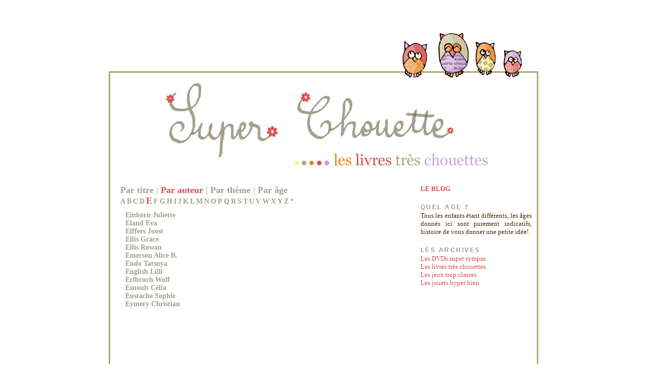

--- FILE ---
content_type: text/html
request_url: http://archives.super-chouette.net/viewer/livresViewAuteurs.php?letter=E
body_size: 4889
content:
﻿
<!DOCTYPE html PUBLIC "-//W3C//DTD XHTML 1.0 Strict//EN" "http://www.w3.org/TR/xhtml1/DTD/xhtml1-strict.dtd">
<html dir='ltr' xmlns='http://www.w3.org/1999/xhtml' xmlns:b='http://www.google.com/2005/gml/b' xmlns:data='http://www.google.com/2005/gml/data' xmlns:expr='http://www.google.com/2005/gml/expr'>
<head>
<meta content='text/html; charset=UTF-8' http-equiv='Content-Type'/>
<title>SuperChouette</title>
	<link href="../css/chouette-style.css" rel=stylesheet />
	<link href="../css/livres-style.css" rel=stylesheet />
</head>
<body>
	<div id='outer-wrapper'>
		<div id='header-wrapper'>
			<a href='livresViewTitres.php'><img src='../images/livresuperchouettes.jpg'/></a>
		</div>
		<div id='chouette-wrapper'>
			<div id='content-wrapper'>

				<div id='main-wrapper'>
					<div id='menu'><a class='menu-noselected' href='livresViewTitres.php'>Par titre</a> | <a class='menu-selected' href='livresViewAuteurs.php'>Par auteur</a> | <a class='menu-noselected' href='livresViewThemes.php'>Par thème</a> | <a class='menu-noselected' href='livresViewAges.php'>Par âge</a>
					</div>
					
	<div id='alphabet'>
<a href='livresViewAuteurs.php?letter=A'>A</a>
<a href='livresViewAuteurs.php?letter=B'>B</a>
<a href='livresViewAuteurs.php?letter=C'>C</a>
<a href='livresViewAuteurs.php?letter=D'>D</a>
<a class='alphabet-selected' href='livresViewAuteurs.php?letter=E'>E</a>
<a href='livresViewAuteurs.php?letter=F'>F</a>
<a href='livresViewAuteurs.php?letter=G'>G</a>
<a href='livresViewAuteurs.php?letter=H'>H</a>
<a href='livresViewAuteurs.php?letter=I'>I</a>
<a href='livresViewAuteurs.php?letter=J'>J</a>
<a href='livresViewAuteurs.php?letter=K'>K</a>
<a href='livresViewAuteurs.php?letter=L'>L</a>
<a href='livresViewAuteurs.php?letter=M'>M</a>
<a href='livresViewAuteurs.php?letter=N'>N</a>
<a href='livresViewAuteurs.php?letter=O'>O</a>
<a href='livresViewAuteurs.php?letter=P'>P</a>
<a href='livresViewAuteurs.php?letter=Q'>Q</a>
<a href='livresViewAuteurs.php?letter=R'>R</a>
<a href='livresViewAuteurs.php?letter=S'>S</a>
<a href='livresViewAuteurs.php?letter=T'>T</a>
<a href='livresViewAuteurs.php?letter=U'>U</a>
<a href='livresViewAuteurs.php?letter=V'>V</a>
<a href='livresViewAuteurs.php?letter=W'>W</a>
<a href='livresViewAuteurs.php?letter=X'>X</a>
<a href='livresViewAuteurs.php?letter=Y'>Y</a>
<a href='livresViewAuteurs.php?letter=Z'>Z</a>
<a href='livresViewAuteurs.php?letter=all'> *</a>
</div>
<div id='lesauteurs'><a href='livresViewAuteurs.php?letter=E&auteur=645'>Einhorn Juliette</a><br/>
<a href='livresViewAuteurs.php?letter=E&auteur=393'>Eland Eva</a><br/>
<a href='livresViewAuteurs.php?letter=E&auteur=203'>Elffers Joost</a><br/>
<a href='livresViewAuteurs.php?letter=E&auteur=608'>Ellis Grace</a><br/>
<a href='livresViewAuteurs.php?letter=E&auteur=569'>Ellis Rowan</a><br/>
<a href='livresViewAuteurs.php?letter=E&auteur=627'>Emerson Alice B.</a><br/>
<a href='livresViewAuteurs.php?letter=E&auteur=561'>Endo Tatsuya</a><br/>
<a href='livresViewAuteurs.php?letter=E&auteur=265'>English Lilli</a><br/>
<a href='livresViewAuteurs.php?letter=E&auteur=12'>Erlbruch Wolf</a><br/>
<a href='livresViewAuteurs.php?letter=E&auteur=532'>Esnoult Célia</a><br/>
<a href='livresViewAuteurs.php?letter=E&auteur=392'>Eustache Sophie</a><br/>
<a href='livresViewAuteurs.php?letter=E&auteur=261'>Eymery Christian</a><br/>
</div>

				</div><!-- end main-wrapper -->

				<div id='sidebar-wrapper'>
				<div class='leblog'>
					<a href='http://www.super-chouette.net/'>LE BLOG</a>
				</div>
				<div class='sidebarelt'>
					<span class='sidebar-title'>QUEL AGE ?</span>
					<p class='quelage'>Tous les enfants étant différents, les âges donnés ici sont purement indicatifs, histoire de vous donner une petite idée!</p>
				</div>
				<div class='sidebarelt'>
					<span class='sidebar-title'>Les archives</span><br/>
					<a href='./filmsViewTitres.php'>Les DVDs super sympas</a><br/>
					<a href='./livresViewTitres.php'>Les livres très chouettes</a><br/>
					<a href='./jeuxViewTitres.php'>Les jeux trop classes</a><br/>
					<a href='./jouetsViewTitres.php'>Les jouets hyper bien</a>
				</div>
				</div>

			<!-- spacer for skins that want sidebar and main to be the same height-->
			<div class='clear'>&#160;</div>
			</div><!-- end content-wrapper -->
			
			<div id='chouette-footer'><img alt='' src='http://angeldata.free.fr/champipi.jpg' title='choupi champi'/><p>SuperChouette est un blog bidouillé par Lili, colorié par Angel, rédigé par les deux et Chofie aussi, dans le but de faire partager leurs coups de coeur pour tout ce qui a trait à l'imaginaire des enfants petits, et grands aussi. Le tout avec amour et humour, sinon on s'embête, et ça c'est pas super chouette!</p>
			</div>
		</div><!-- end chouette-wrapper -->
	</div><!-- end outer-wrapper -->
</body>
</html>




--- FILE ---
content_type: text/css
request_url: http://archives.super-chouette.net/css/chouette-style.css
body_size: 2713
content:
body {
	margin:0px 0px 20px 0px;
	color:#4c2600;
	font:x-small Georgia Serif;
	font-size/* */:/**/small;
	font-size: /**/small;
	text-align: center;
}

a img {
	border:0px;
}
img {
	border:0px;
}
/* Header
-----------------------------------------------
*/
#header-wrapper a img{
	display:block;
}
#header-wrapper {
	width:850px;
	margin:0px auto 0px;
	margin-bottom:0px;
	margin-bottom:0px;
	padding-bottom:0px;
	border-bottom:0px;
}
/* Outer-Wrapper
----------------------------------------------- */
#outer-wrapper {
	width: 850px;
	margin:0 auto;
	padding:0px;
	text-align:left;
	font: normal normal 100% Georgia, Serif;
	background-color:white;
}
#content-wrapper {
	margin-top:0px;
	margin-left:20px;
	margin-right:10px;
	background-color:white;
	min-height:500px;
}
#chouette-wrapper {
	margin-top:0px;
	padding-top:0px;
	border-top:0px;
	border-left:3px solid #B1A86F;
	border-bottom:3px solid #B1A86F;
	border-right:3px solid #B1A86F;
}
#chouette-footer {
	margin:0px 10px;
	vertical-align:bottom;
}
#chouette-footer img {
	float:left;
	padding-top:0px;
	padding-right:10px;
}
#chouette-footer p{
	font-variant:small-caps;
	text-align:justify;
}
#main-wrapper {
	width: 580px;
	float: left;
	word-wrap: break-word; /* fix for long text breaking sidebar float in IE */
	overflow: hidden;     /* fix for long non-text content breaking IE sidebar float */
}
#sidebar-wrapper {
	width: 220px;
	float: right;
	word-wrap: break-word; /* fix for long text breaking sidebar float in IE */
	overflow: hidden;      /* fix for long non-text content breaking IE sidebar float */
}


.leblog a{
color:#DB4C50;
font-weight:bold;
text-decoration:none;

}


/* Sidebar Content
----------------------------------------------- */
.leblog
{
margin-bottom:20px;
}
.sidebar-title {
-x-system-font:none;
color:#999999;
font-family:'Trebuchet MS',Trebuchet,Arial,Verdana,Sans-serif;
font-size:95%;
font-size-adjust:none;
font-stretch:normal;
font-style:normal;
font-variant:normal;
font-weight:bold;
letter-spacing:0.2em;
line-height:1.4em;
margin:1.5em 0 0.75em;
text-transform:uppercase;
}

.quelage{
text-align:justify;
}

.sidebarelt{
margin-top:20px;
}

.sidebarelt p{
margin:0 0 0 0;
}

.sidebarelt a:hover {
color:#DB4C50;
font-weight:bold;
text-decoration:none;
}

.sidebarelt a {
color:#DB4C50;
text-decoration:none;
}

/* Footer
----------------------------------------------- */
#footer {
	width:660px;
	clear:both;
	margin:0 auto;
	padding-top:15px;
	line-height: 1.6em;
	text-transform:uppercase;
	letter-spacing:.1em;
	text-align: center;
}
.clear {
	clear:both
}


--- FILE ---
content_type: text/css
request_url: http://archives.super-chouette.net/css/livres-style.css
body_size: 2825
content:
body {
	}
#alphabet a {
	font-size:14px;
	font-weight:bold;
	color:#a29f8b;
	text-decoration:none;
}
#alphabet {
	color:#a29f8b;
}

#alphabet a:hover {
	color:#DB4C50;
}

#alphabet .alphabet-selected {
	font-size:18px;
	color:#DB4C50;
}

#menu {
	font-size:18px;
	color:#a29f8b;
}
#menu a{
	font-size:18px;
	font-weight:bold;
	color:#a29f8b;
	text-decoration:none;
}

#menu .menu-selected{
	color:#DB4C50;	
}

#alphabet .menu-selected{
	color:#DB4C50;	
}

#lestitres .menu-selected{
	color:#DB4C50;	
}

#menu a:hover {
	color:#DB4C50;
}

#lesauteurs {	
	padding-left:10px;
	padding-top:10px;
	font-size:14px;
	color:#a29f8b;
}

#lesauteurs a {
	font-size:14px;
	font-weight:bold;
	color:#a29f8b;
	text-decoration:none;
}
#lesauteurs a:hover {
	color:#DB4C50;
}

#lessoustitres {	
	padding-left:20px;
	padding-top:10px;
	font-size:14px;
	color:#a29f8b;
}

#lessoustitres a {
	font-size:14px;
	font-weight:bold;
	color:#a29f8b;
	text-decoration:none;
}
#lessoustitres a:hover {
	color:#DB4C50;
}


#lestitres {	
	padding-left:10px;
	padding-top:10px;
	font-size:14px;
	color:#a29f8b;
}

#lestitres a {
	font-size:14px;
	font-weight:bold;
	color:#a29f8b;
	text-decoration:none;
}
#lestitres a:hover {
	color:#DB4C50;
}

#unauteur {	
	padding-left:10px;
	padding-top:10px;
	font-size:14px;
	color:#a29f8b;
}

#unauteur .auteur-selected {	
	color:#DB4C50;
	font-weight:bold;
	text-decoration:none;
}

#leslivres{	
	padding-left:10px;
	padding-top:10px;
	font-size:14px;
	color:#a29f8b;
}

#leslivres a {
	font-size:14px;
	font-weight:bold;
	color:#a29f8b;
	text-decoration:none;
}

#leslivres a:hover {
	color:#DB4C50;
}

#unlivre{	
	color:#A29F8B;
	padding-top:10px;
	font-size:14px;
	padding-left:10px;
}

.titre {
	padding-bottom:10px;
	font-size:20px;
	font-weight:bold;
	font-variant: small-caps; 
	}
	
#message {
	padding-bottom:10px;
}


#unlivre a {
	color:#a29f8b;
	text-decoration:none;
}
		
#unlivre a:hover {
	color:#DB4C50;
}
		

#unlivre img{
	float:left;
	padding-right:10px;
}

#lesthemes{	
	padding-left:10px;
	padding-top:10px;
	font-size:14px;
	color:#a29f8b;
}

#lesthemes a {
	font-size:14px;
	font-weight:bold;
	color:#a29f8b;
	text-decoration:none;
}

#lesthemes a:hover {
	color:#DB4C50;
}

#untheme{	
	padding-left:10px;
	padding-top:10px;
	font-size:14px;
	color:#a29f8b;
}

#untheme a {
	color:#a29f8b;
	text-decoration:none;
}
		
#untheme a:hover {
	color:#DB4C50;
}

#untheme img{
	float:left;
	padding-right:10px;
}

#untheme .theme-selected {	
	color:#DB4C50;
	font-weight:bold;
	text-decoration:none;
}

#message a {
	font-variant: small-caps; 
	color:#DB4C50;
	font-weight:bold;	
}
